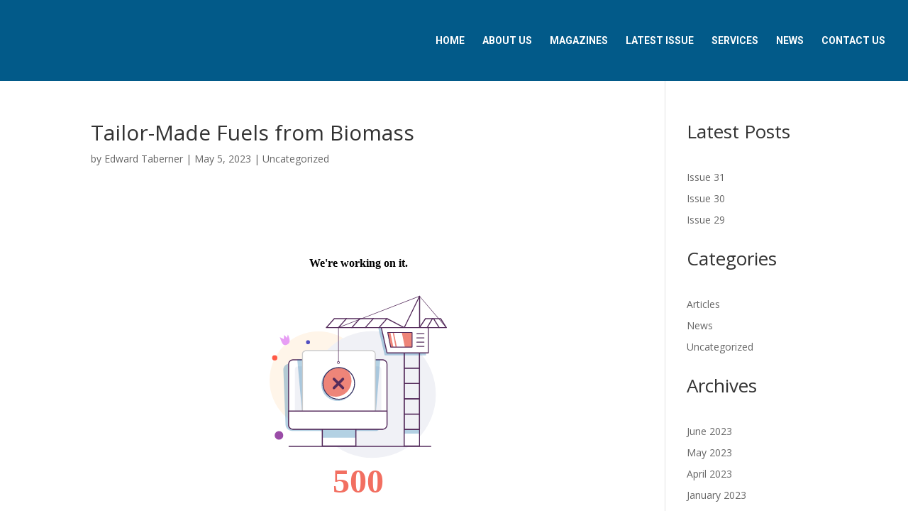

--- FILE ---
content_type: text/css
request_url: https://euresearcher.com/wp-content/et-cache/53634/et-core-unified-53634.min.css?ver=1768608585
body_size: -55
content:
body.category #main-header,body.single #main-header{background-color:#025a89}body.blog #main-header{background-color:#025a89}body.blog #sidebar .cat-item-12{display:none}